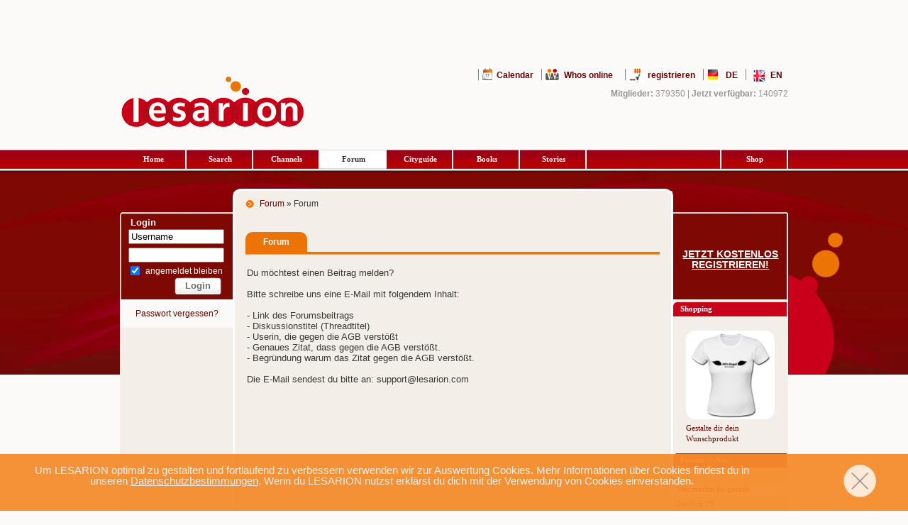

--- FILE ---
content_type: text/javascript;charset=utf-8
request_url: https://de.lesarion.com/js/global.js.php?id=4
body_size: 14158
content:
function preloader(){ 
//    if($("auth_pass")){
  	if ($('auth_pass').value.toLowerCase() == ""){ 
	 $('auth_pass').value = "y54ch9c4";
	}
 //   }
}


actionglobal = '';
blockclose = 0;


function clearFields(){
    if($("an_login")){
        Event.observe($("an_login"), 'focus', function(){
            if($(this).value.toLowerCase() == "username"){
                $(this).value = "";
            }
        });
        
        Event.observe($("an_login"), 'blur', function(){
            if($(this).value.toLowerCase() == ""){
                $(this).value = "Username";
            }
        });
    }
   
    
    if($("an_email1")){
        Event.observe($("an_email1"), 'focus', function(){
            if($(this).value.toLowerCase() == "e-mail"){
                $(this).value = "";
            }
        });
        
        Event.observe($("an_email1"), 'blur', function(){
            if($(this).value.toLowerCase() == ""){
                $(this).value = "E-Mail";
            }
        });
    }
    if($("auth_login")){
        Event.observe($("auth_login"), 'focus', function(){
            if($(this).value.toLowerCase() == "username"){
                $(this).value = "";
            }
        });
        
        Event.observe($("auth_login"), 'blur', function(){
            if($(this).value.toLowerCase() == ""){
                $(this).value = "Username";
            }
        });
    }
    if($("auth_pass")){
        Event.observe($("auth_pass"), 'focus', function(){
            if($(this).value.toLowerCase() =="y54ch9c4"){
                $(this).value = "";
            }
        });
        Event.observe($("auth_pass"), 'blur', function(){
            if($(this).value == ""){
                $(this).value = "y54ch9c4";
            }
        });
    }

}

Event.observe(window, 'load', function(){
	// preloader();
	 clearFields();

}); 


var BrowserDetect = {
	init: function () {
		this.browser = this.searchString(this.dataBrowser) || "An unknown browser";
		this.version = this.searchVersion(navigator.userAgent)
			|| this.searchVersion(navigator.appVersion)
			|| "an unknown version";
		this.OS = this.searchString(this.dataOS) || "an unknown OS";
	},
	searchString: function (data) {
		for (var i=0;i<data.length;i++)	{
			var dataString = data[i].string;
			var dataProp = data[i].prop;
			this.versionSearchString = data[i].versionSearch || data[i].identity;
			if (dataString) {
				if (dataString.indexOf(data[i].subString) != -1)
					return data[i].identity;
			}
			else if (dataProp)
				return data[i].identity;
		}
	},
	searchVersion: function (dataString) {
		var index = dataString.indexOf(this.versionSearchString);
		if (index == -1) return;
		return parseFloat(dataString.substring(index+this.versionSearchString.length+1));
	},
	dataBrowser: [
		{
			string: navigator.userAgent,
			subString: "Chrome",
			identity: "Chrome"
		},
		{ 	string: navigator.userAgent,
			subString: "OmniWeb",
			versionSearch: "OmniWeb/",
			identity: "OmniWeb"
		},
		{
			string: navigator.vendor,
			subString: "Apple",
			identity: "Safari",
			versionSearch: "Version"
		},
		{
			prop: window.opera,
			identity: "Opera"
		},
		{
			string: navigator.vendor,
			subString: "iCab",
			identity: "iCab"
		},
		{
			string: navigator.vendor,
			subString: "KDE",
			identity: "Konqueror"
		},
		{
			string: navigator.userAgent,
			subString: "Firefox",
			identity: "Firefox"
		},
		{
			string: navigator.vendor,
			subString: "Camino",
			identity: "Camino"
		},
		{		// for newer Netscapes (6+)
			string: navigator.userAgent,
			subString: "Netscape",
			identity: "Netscape"
		},
		{
			string: navigator.userAgent,
			subString: "MSIE",
			identity: "Explorer",
			versionSearch: "MSIE"
		},
		{
			string: navigator.userAgent,
			subString: "Gecko",
			identity: "Mozilla",
			versionSearch: "rv"
		},
		{ 		// for older Netscapes (4-)
			string: navigator.userAgent,
			subString: "Mozilla",
			identity: "Netscape",
			versionSearch: "Mozilla"
		}
	],
	dataOS : [
		{
			string: navigator.platform,
			subString: "Win",
			identity: "Windows"
		},
		{
			string: navigator.platform,
			subString: "Mac",
			identity: "Mac"
		},
		{
			   string: navigator.userAgent,
			   subString: "iPhone",
			   identity: "iPhone/iPod"
	    },
		{
			string: navigator.platform,
			subString: "Linux",
			identity: "Linux"
		}
	]

};

function preloader(){
  pic1= new Image(); 
  pic1.src="/img5/menu-hover.png";
}

Event.observe(window, 'load', function(){
  preloader();
});


window.onload=function(){
    //preloader();
    
    BrowserDetect.init();
    
    bVersion = BrowserDetect.version;
    bBrowser = BrowserDetect.browser.toLowerCase();
    
    //alert(bVersion);
    //alert(bBrowser);
    
    if($("cfix")){
        if(bBrowser == "safari"){
            $("cfix").setStyle({
              paddingTop:'5px',
              paddingBottom:'4px'
            });
        }
    }
    
    if($("ctop")){
        if(bBrowser == "safari"){
            $("ctop").setStyle({
              marginTop: '-6px',
              marginBottom: '-5px',
              fontSize: '13px'
            });
        }
        if(bBrowser == "chrome"){
            $("ctop").setStyle({
              
              marginBottom: '-2px',
              fontSize: '13px'
            });
        }
    }
        
//    if($("jheight"))
//        updateHeight();
};


	function openMessagePage(url,target){
		 fenster = window.open(url, target, "width=670,height=470,scrollbars=no,resizable=no");
		 fenster.focus();
		 stopPropagation();

	}
	
	
	function jsitOpenWin0(PHPSESSID) {
	F=window.open('/account/email_new_ver3.php?PHPSESSID=' + PHPSESSID,'popi_start','top=100,left=100,status=no,toolbar=no,scrollbars=auto,width=222,height=120');
	F.focus();
	}
	function stoprotatingarrows() {
		var rotatingarrows = document.getElementById('rotatingarrows');
		rotatingarrows.src  = '/img5/reload-dark.gif';
	}
	
	function disableSubmit(elemId) {
		var el = document.getElementById(elemId);
		if (el) el.disabled = true;
		return true;
	}
	
	function enableSubmit(elemId) {
		var el = document.getElementById(elemId);
		if (el) el.disabled = false;
		return true;
	}
	

	
	function all_statushandler_new(PHPSESSID,target,json) {
	
	
	        var url 	= '/account/all_statushandling_new.php';
	        var pars 	= 'PHPSESSID=' + PHPSESSID + '&json=' + json;
	        	   	
	        var myAjax = new Ajax.Updater(
		{success: target}, 
		url, 
		{
			method: 'get', 
			parameters: pars, 
			onFailure: function(Error) {
				// alert(showError);
			}
		});
	
	}
	
	function sendmessage(){
	
	disableSubmit('button_submit');	
	
	var ajaxform = $('post').request({
		   // onLoading: function() {
		   //alert('loading');
		   //},
	            onSuccess: function(Req) {
	            
	            	var json 			= Req.responseText;
	            	var obj 			= jQuery.parseJSON(json);
	            	var error			= obj.error;
	            	var PHPSESSID			= obj.PHPSESSID;

	                if (error==2) {
	        		
    	        		// all_statushandler(PHPSESSID,'statushandling',error,site,statushandler);	
    	        		disableSubmit('button_submit');	
    	        		document.getElementById('button_submit').value="abgeschickt!"; 
    	        		jQuery('#mail_new').fadeOut();
    	        		// $('mail_antwort').fade();
    	        		document.getElementById('mail_antwort').innerHTML="<a class=\"forum-button4a\" href=\"javascript:self.location.reload ()\" title=\"\">antworten</a> ";
    	        		gotoanker('#messagestart');
    				    window.setTimeout("gotoanker('#messagestart')" ,500);
    	        	}
    	        	
    	        	if (error==1) { 	
        	        	enableSubmit('button_submit');	
        				all_statushandler_new(PHPSESSID,'statushandling',json);	
        				gotoanker('#statushandler');
        				window.setTimeout("gotoanker('#statushandler')" ,500);
    	        	}
	        	
	            },
	            onFailure: function(Req){
                    enableSubmit('button_submit');	
				}
	            
	          });
	}


	
	function check_comcenter(PHPSESSID,firstlogin,action,usertrigger,caller) {

		// var test_buddy=document.getElementById('spnbuddy').innerHTML;
		// var test_message=document.getElementById('spnemail').innerHTML;
		if ($('comcenter') == null) { 
			getLoginInformations(PHPSESSID,0,action,usertrigger,caller);
		} else {
			if  ( ($('comcenter').empty()) || ($('spnemail').innerHTML=='[...]') || ($('spnbuddy').innerHTML=='[...]') ) {
			
				getLoginInformations(PHPSESSID,0,action,usertrigger,caller);
				// alert('comcenter leer');
			}
		} 
		// alert('return:' + test_buddy + test_message);
	}
	
	function getcomcenter(PHPSESSID,action,usertrigger,caller)
	{
	
		if ((typeof(action)=='undefined') || (action=='')) {
		var action = 'messages';
		}
		if ((typeof(usertrigger)=='undefined') || (usertrigger=='')) {
		var usertrigger = 0;
		}
		// alert(action + ' -comc- ' + usertrigger);
		
		var url 	= '/account/logincomcenter.php';
	        var pars 	= 'PHPSESSID=' + PHPSESSID + '&action=' + action + '&usertrigger=' + usertrigger;
		
		
		var myAjax = new Ajax.Updater(
					{success: 'comcenter'}, 
					url, 
					{
						method: 'get', 
						parameters: pars,
						evalScripts: true,
						onLoading: function() {
						
							var rotatingarrows = document.getElementById('rotatingarrows');
							rotatingarrows.src  = '/img5/reload-dark.gif';
						},
						onSuccess: function() {
						
							
						  	if (action=='buddys') {
							  	actionglobal = 'buddys';
								$('hypcomcenter-mem').addClassName("selected");
								$('hypcomcenter-mes').removeClassName(".*"); 
							}
							if (action=='messages') {
								actionglobal = 'messages';
								$('hypcomcenter-mes').addClassName("selected");
								$('hypcomcenter-mem').removeClassName(".*"); 
							}
							window.setTimeout("stoprotatingarrows()",1000);
							
					
						// alert('usertrigger: ' + usertrigger);
						},
				
						onFailure: function(Error) {
							// alert(showError);
							}
					});
		
	}

	
	function getLoginInformations(PHPSESSID,firstlogin,action,usertrigger,caller,requestPush)
	{
	    var pathname = window.location.pathname;
	    

	    
		if ((typeof(defaultTitle)=='undefined') || (defaultTitle=='')) {
			defaultTitle = document.title;
		}
		
		if ((typeof(action)=='undefined') || (action=='')) {
		    var action='messages';
		}
		if ((typeof(usertrigger)=='undefined') || (usertrigger=='')) {
		    var usertrigger=0;
		}
		if (pathname=='/account/besucher.php') {
		    var usertrigger=1;
		}
		if ((typeof(firstlogin)=='undefined') || (firstlogin=='')) {
		    var firstlogin=0;
		}
		if ((typeof(caller)=='undefined') || (caller=='')) {
		    var caller=0;
		}
		if ((typeof(requestPush)=='undefined') || (requestPush=='')) {
		    var requestPush=0;
		}
		
		if (requestPush==1) {
	        pushNotification_load();
	    }

        
		var PHPSESSID 	= PHPSESSID;
		var url 	= '/account/logininformations.php';
	        var pars 	= 'PHPSESSID=' + PHPSESSID + '&firstlogin=' + firstlogin + '&usertrigger=' + usertrigger;
		var myAjax = new Ajax.Request(
			url, 
			{
				method: 'post', 
				parameters: pars, 
				onSuccess: function(Req)
	                      {

	                      	  
	                      	  var LoginInformations 		= Req.responseText.split(',');
	                      	  var anzahl				    = LoginInformations.length;
	                      	  var freigabe				    = LoginInformations[0];
	                      	  var newbuddycount			    = LoginInformations[1];
	                      	  var newmessagecount 			= LoginInformations[2];
	                      	  var newstreamcount 			= LoginInformations[3];
            				  var premiumpopup			    = LoginInformations[4];
            				  var premiumton			    = LoginInformations[5];
            				  var newsupportcount 			= LoginInformations[6];
            				  var viewcountnew              = LoginInformations[7];
            				  var viewcount      			= LoginInformations[8];
            				  var premiumstatus      		= LoginInformations[9];
            				  var updatecomcenter			= LoginInformations[10];
            				  var messagecountset			= Object.isElement($('spnemail'));
            				  var buddycountset			    = Object.isElement($('spnbuddy'));
            				  var logintonset			    = Object.isElement($('loginton'));
            				  var streanset				    = Object.isElement($('streamcount'));
            				  var viewcountset				= Object.isElement($('user_view'));
            				  

		                  if ( (anzahl>1) && (freigabe==1) ) {		

		                  	  if (updatecomcenter==1) {
		                      	  usertrigger = 1;
		                      	  }
		                      	  getcomcenter(PHPSESSID,action,usertrigger);
		                      	  
		                          if (messagecountset==true) {
			                  	$('spnemail').innerHTML 	= '[' + newmessagecount + ']';
			                  }
			                  
			                  if (buddycountset==true) {
			                  	$('spnbuddy').innerHTML 	= '[' + newbuddycount + ']';
			                  }
			                  
			                  if (streanset==true) {
			                  	$('streamcount').innerHTML 	= '[' + newstreamcount 	+ '] stream';
			                  }

			                  if (premiumpopup==1) {
		                      	  	jsitOpenWin0(PHPSESSID);
		                      	  }
		                      	  
		                      	  if ((logintonset==true) && (premiumton==1)) {
		                      	  	$('loginton').innerHTML  = '<embed src="/account/button69.swf" quality=high type=application/x-shockwave-flash width=1 height=1>';
		                      	  }
		                      	  
	
	                      	  }
	                      	  
	                      	  if (premiumstatus==1) {
		                          if (viewcountset==true) {
		                            $('user_view_count').innerHTML 	= '[' + viewcount 	+ ']';
		                          }
		                          if (viewcountnew==1) {
		                            $('user_view').toggleClassName('orangemedium-a',true);
		                            $('user_view').toggleClassName('whitemedium-a',false);
		                          }
		                          if (viewcountnew==0) {
		                            $('user_view').toggleClassName('whitemedium-a',true);
		                            $('user_view').toggleClassName('orangemedium-a',false);
		                          }
	
	                      	  }
	                      	  
	                      	  if ((freigabe==-1) || (freigabe==-2)) {
	                      	  parent.location.href='/index.php?logout=logout&logouttyp=logout-ajax&freigabe=' + freigabe + '&PHPSESSID=' + PHPSESSID;
	                      	  }

				       // Dom-check nach 1 Sekunde aufrufen wenn dieser nicht bereits einen loop (caller) hinter sich hat

					
				  
					
					if (caller!=1) {
					window.setTimeout("check_comcenter('" + PHPSESSID + "' , 0 , '"+ action +"' , '"+ usertrigger +"',1 )" ,500);
					// vorher auf 1000 für 1 Sekunde
					}

	                      	  
	                      }
	                      ,onFailure:  function(Error) {
	                      	 if (caller!=1) {
	                         getLoginInformations(PHPSESSID,0,action,usertrigger,1);
	                         }

	                      }
			});
		

		
	}



	function getMessagePics(PHPSESSID) {
	var url 	= '/contacts/mail_new_pics.php';
	var pars 	= 'PHPSESSID=' + PHPSESSID;

	var myAjax = new Ajax.Updater(
					{success: 'pics'}, 
					url, 
					{
						method: 'get', 
						parameters: pars, 
						onLoading: function() {
						},
						onSuccess: function() {
						gotoanker('#picsend');
						window.setTimeout("gotoanker('#picsend')" ,500);
						},
				
						onFailure: function(Error) {
							// alert(showError);
							}
					});
		
	}

	function gotoanker(anker) {
	location.hash=anker;
	}


	function openPicture(url, target, width, height) {
	    window.open(url, target, "toolbar=no,location=no,directories=no,status=no,menubar=no,scrollbars=no,resizable=yes,copyhistory=no,width=" + width + ",height=" + height);
	    return false;
	}
	
	function openPopupWindow(url, name, width, height) {
	/*
	 * width = 450; height = 600;
	 */
	attributes = "scrollbars=yes,toolbar=no,directories=no,resizable=yes,location=no,top=0,left=0,width=" + width + ",height=" + height;

	// retain a pointer to the window as a global, and close it before opening
	// it again
	if (navigator.userAgent.indexOf("Chrome/") > 0) {
		if (window.detwin) {
			window.detwin.close();
			window.detwin = null;
		}
	}
	window.detwin = window.open(url, name, attributes);
	window.detwin.focus();

	return window.detwin;
}

	function checkEnter(e,PHPSESSID){
		 var characterCode
		 if(e && e.which){
			 characterCode = e.which




		 } else {
			 e = event
			 characterCode = e.keyCode
		 }	 
		 if(characterCode == 13){
		 	 getLoginContent_login(PHPSESSID);
		 	 return false
		 }
	         return true
	
	}
	
	function selectAll(info,overform,overid) {
		with (document.forms[overform]) {
			for (i = 0; i < length; i++) {
				if (elements[i].id == overid)
				if (elements[i].id == overid)   elements[i].checked = info;
			}
		}
	}
	
	function putAnimation(elemId) {
			var b = [".  ",  ".. ", "..." ];
			var i = 0;
			var button_text = jQuery("#" + elemId).val();
			
			var a = setInterval(function () {
				jQuery("#" + elemId).val(button_text + " " + b[i++]);
				
				if (i>=3) {
					i = 0;
				}

			}, 500);
	}




function openPopupWindow(url, name, width, height) {
	/*
	 * width = 450; height = 600;
	 */
	attributes = "scrollbars=yes,toolbar=no,directories=no,resizable=yes,location=no,top=0,left=0,width="
			+ width + ",height=" + height;

	// retain a pointer to the window as a global, and close it before opening
	// it again
	if (navigator.userAgent.indexOf("Chrome/") > 0) {
		if (window.detwin) {
			window.detwin.close();
			window.detwin = null;
		}
	}
	window.detwin = window.open(url, name, attributes);
	window.detwin.focus();

	return window.detwin;
}

function putAnimation() {
	var b = [ ".", "..", "..." ];
	var i = 0;
	var button_text = jQuery("#updateevent_submit").val();

	var a = setInterval(function() {
		jQuery("#updateevent_submit").val(button_text + " " + b[i++]);

		if (i >= 3) {
			i = 0;
		}

	}, 300);
}

function calendarHighlightDays(date) {
	for ( var i = 0; i < dates.length; i++) {
		if (dates[i].getTime() == date.getTime()) {
			return [ true, 'calendar_highlight_day' ];
		}
	}
	return [ true, '' ];

}

// Folgender Javascript Bereich steht under der GPL v2
// http://www.gnu.org/licenses/
// bbCode control by
// subBlue design
// www.subBlue.com


// Startup variables
var imageTag = false;
var theSelection = false;

// Check for Browser & Platform for PC & IE specific bits
// More details from: http://www.mozilla.org/docs/web-developer/sniffer/browser_type.html
var clientPC = navigator.userAgent.toLowerCase(); // Get client info
var clientVer = parseInt(navigator.appVersion); // Get browser version

var is_ie = ((clientPC.indexOf("msie") != -1) && (clientPC.indexOf("opera") == -1));
var is_nav = ((clientPC.indexOf('mozilla')!=-1) && (clientPC.indexOf('spoofer')==-1)
                && (clientPC.indexOf('compatible') == -1) && (clientPC.indexOf('opera')==-1)
                && (clientPC.indexOf('webtv')==-1) && (clientPC.indexOf('hotjava')==-1));
var is_moz = 0;

var is_win = ((clientPC.indexOf("win")!=-1) || (clientPC.indexOf("16bit") != -1));
var is_mac = (clientPC.indexOf("mac")!=-1);

// Helpline messages
b_help = "Text in fett: [b]Text[/b] (alt+b)";
i_help = "Text in kursiv: [i]Text[/i] (alt+i)";
u_help = "Unterstrichener Text: [u]Text[/u] (alt+u)";
q_help = "Zitat: [quote]Text[/quote] (alt+q)";
c_help = "Code anzeigen: [code]Code[/code] (alt+c)";
l_help = "Liste: [list]Text[/list] (alt+l)";
o_help = "Geordnete Liste: [list=]Text[/list] (alt+o)";
p_help = "Bild einfügen: [img]http://URL_des_Bildes[/img] (alt+p)";
w_help = "URL einfügen: [url]http://URL[/url] oder [url=http://url]URL Text[/url] (alt+w)";
a_help = "Alle offenen Codes schließen";
s_help = "Schriftfarbe: [color=red]Text[/color] Tipp: Du kannst ebenfalls color=#FF0000 benutzen";
f_help = "Schriftgröße: [size=x-small]Kleiner Text[/size]";

// Define the bbCode tags
bbcode = new Array();
bbtags = new Array('[b]','[/b]','[i]','[/i]','[u]','[/u]','[quote]','[/quote]','[code]','[/code]','[list]','[/list]','[list=]','[/list]','[img]','[/img]','[url]','[/url]');
imageTag = false;

// Start add - BBCodes & smilies enhancement MOD
var baseHeight;
function initInsertions() {
   if (is_ie && typeof(baseHeight) != 'number') baseHeight = document.selection.createRange().duplicate().boundingHeight;
}
// End add - BBCodes & smilies enhancement MOD 

// Shows the help messages in the helpline window
function helpline(help) {
	document.post.helpbox.value = eval(help + "_help");
}


// Replacement for arrayname.length property
function getarraysize(thearray) {
	for (i = 0; i < thearray.length; i++) {
		if ((thearray[i] == "undefined") || (thearray[i] == "") || (thearray[i] == null))
			return i;
		}
	return thearray.length;
}


// Replacement for arrayname.push(value) not implemented in IE until version 5.5
// Appends element to the array
function arraypush(thearray,value) {
	thearray[ getarraysize(thearray) ] = value;
}

// Replacement for arrayname.pop() not implemented in IE until version 5.5
// Removes and returns the last element of an array

function arraypop(thearray) {
	thearraysize = getarraysize(thearray);
	retval = thearray[thearraysize - 1];
	delete thearray[thearraysize - 1];
	return retval;

}


function checkForm() {

	formErrors = false;

	if (document.post.text.value.length < 2) {
		formErrors = "Du musst zu deinem Beitrag einen Text eingeben.";
	}

	if (formErrors) {
		alert(formErrors);
		return false;
	} else {
		bbstyle(-1);
		//formObj.preview.disabled = true;
		//formObj.submit.disabled = true;
		return true;
	}
}

function emoticon(text) {
	var txtarea = document.post.text;
	text = ' ' + text + ' ';
	if (txtarea.createTextRange && txtarea.caretPos) {
		// Start add - BBCodes & smilies enhancement MOD
	      if (baseHeight != txtarea.caretPos.boundingHeight) {
	         txtarea.focus();
	         storeCaret(txtarea);
	      }
		// End add - BBCodes & smilies enhancement MOD
		      var caretPos = txtarea.caretPos;
		      caretPos.text = caretPos.text.charAt(caretPos.text.length - 1) == ' ' ? text + ' ' : text;
		      txtarea.focus();
		// Start add - BBCodes & smilies enhancement MOD
		   } else
		   if ((txtarea.selectionEnd | txtarea.selectionEnd == 0) && (txtarea.selectionStart | txtarea.selectionStart == 0))
		   {
		      mozInsert(txtarea, text, "");
		      return;
		// End add - BBCodes & smilies enhancement MOD

	} else {
		txtarea.value  += text;
		txtarea.focus();
	}
}

function bbfontstyle(bbopen, bbclose) {
	var txtarea = document.post.text;

	if ((clientVer >= 4) && is_ie && is_win) {
		theSelection = document.selection.createRange().text;
		if (!theSelection) {
			// Start add - BBCodes & smilies enhancement MOD
	         if (txtarea.createTextRange && txtarea.caretPos) {
	            if (baseHeight != txtarea.caretPos.boundingHeight) {
	               txtarea.focus();
	               storeCaret(txtarea);
	            }
	            var caretPos = txtarea.caretPos;
	            var text = bbopen + bbclose;
	            caretPos.text = caretPos.text.charAt(caretPos.text.length - 1) == ' ' ? caretPos.text + text + ' ' : caretPos.text + text;
	         } else
			// End add - BBCodes & smilies enhancement MOD 
			txtarea.value += bbopen + bbclose;
			txtarea.focus();
			return;
		}
		document.selection.createRange().text = bbopen + theSelection + bbclose;
		txtarea.focus();
		return;
	}
	// Start replacement - BBCodes & smilies enhancement MOD
   else if ((txtarea.selectionEnd | txtarea.selectionEnd == 0) && (txtarea.selectionStart | txtarea.selectionStart == 0))
   {
      mozInsert(txtarea, bbopen, bbclose);
		// End replacement - BBCodes & smilies enhancement MOD 
		return;
	}
	else
	{
		txtarea.value += bbopen + bbclose;
		txtarea.focus();
	}
	storeCaret(txtarea);
}


function lesstyle(bbnumber) {
	var txtarea = document.post.text;

	txtarea.focus();
	donotinsert = false;
	theSelection = false;
	bblast = 0;

	if (bbnumber == -1) { // Close all open tags & default button names
		while (bbcode[0]) {
			butnumber = arraypop(bbcode) - 1;
			// Start add - BBCodes & smilies enhancement MOD
	         if (txtarea.createTextRange && txtarea.caretPos) {
	            if (baseHeight != txtarea.caretPos.boundingHeight) {
	               txtarea.focus();
	               storeCaret(txtarea);
	            }
	            var caretPos = txtarea.caretPos;
	            var text = bbtags[butnumber + 1];
	            caretPos.text = caretPos.text.charAt(caretPos.text.length - 1) == ' ' ? caretPos.text + text + ' ' : caretPos.text + text;
	         } else
	         if ((txtarea.selectionEnd | txtarea.selectionEnd == 0) && (txtarea.selectionStart | txtarea.selectionStart == 0))
	         {
	            mozInsert(txtarea, bbtags[butnumber + 1], "");


	         } else
			// End add - BBCodes & smilies enhancement MOD 
			txtarea.value += bbtags[butnumber + 1];
			buttext = eval('document.post.addlescode' + butnumber + '.value');
			eval('document.post.addlescode' + butnumber + '.value ="' + buttext.substr(0,(buttext.length - 1)) + '"');
		}
		imageTag = false; // All tags are closed including image tags :D
		txtarea.focus();
		return;
	}

	if ((clientVer >= 4) && is_ie && is_win)
	{
		theSelection = document.selection.createRange().text; // Get text selection
		if (theSelection) {
			// Add tags around selection
			document.selection.createRange().text = bbtags[bbnumber] + theSelection + bbtags[bbnumber+1];
			txtarea.focus();
			theSelection = '';
			return;
		}
	}
	else if (txtarea.selectionEnd && (txtarea.selectionEnd - txtarea.selectionStart > 0))
	{
		mozInsert(txtarea, bbtags[bbnumber], bbtags[bbnumber+1]); 
		return;
	}

	// Find last occurance of an open tag the same as the one just clicked
	for (i = 0; i < bbcode.length; i++) {
		if (bbcode[i] == bbnumber+1) {
			bblast = i;
			donotinsert = true;
		}
	}

	if (donotinsert) {		// Close all open tags up to the one just clicked & default button names
		while (bbcode[bblast]) {
				butnumber = arraypop(bbcode) - 1;
				// Start add - BBCodes & smilies enhancement MOD
	            if (txtarea.createTextRange && txtarea.caretPos) {

	               if (baseHeight != txtarea.caretPos.boundingHeight) {
	                  txtarea.focus();
	                  storeCaret(txtarea);
	               }
	               var caretPos = txtarea.caretPos;
	               var text = bbtags[butnumber + 1];
	               caretPos.text = caretPos.text.charAt(caretPos.text.length - 1) == ' ' ? caretPos.text + text + ' ' : caretPos.text + text;
	            } else
	            if ((txtarea.selectionEnd | txtarea.selectionEnd == 0) && (txtarea.selectionStart | txtarea.selectionStart == 0))
	            {
	               mozInsert(txtarea, bbtags[butnumber + 1], "");
	            } else
				// End add - BBCodes & smilies enhancement MOD 
				txtarea.value += bbtags[butnumber + 1];
				buttext = eval('document.post.addlescode' + butnumber + '.value');
				eval('document.post.addlescode' + butnumber + '.value ="' + buttext.substr(0,(buttext.length - 1)) + '"');
				imageTag = false;
			}
			txtarea.focus();
			return;
	} else { // Open tags

		if (imageTag && (bbnumber != 14)) {		// Close image tag before adding another
			// Start add - BBCodes & smilies enhancement MOD
	         if (txtarea.createTextRange && txtarea.caretPos) {
	            if (baseHeight != txtarea.caretPos.boundingHeight) {
	               txtarea.focus();
	               storeCaret(txtarea);
	            }
	            var caretPos = txtarea.caretPos;
	            var text = bbtags[15];
	            caretPos.text = caretPos.text.charAt(caretPos.text.length - 1) == ' ' ? caretPos.text + text + ' ' : caretPos.text + text;
	         } else
	         if ((txtarea.selectionEnd | txtarea.selectionEnd == 0) && (txtarea.selectionStart | txtarea.selectionStart == 0))
	         {
	            mozInsert(txtarea, bbtags[15], "");
	         } else
			// End add - BBCodes & smilies enhancement MOD 
			txtarea.value += bbtags[15];
			lastValue = arraypop(bbcode) - 1;	// Remove the close image tag from the list
			document.post.addlescode14.value = "Img";	// Return button back to normal state
			imageTag = false;
		}

		// Open tag
		// Start add - BBCodes & smilies enhancement MOD
	      if (bbnumber == 16) {
	         var url = prompt("", "http://");
	
	         if (url == null) {
	            return;
	         } else if (!url) {
	            alert("" + "\n" + "\n" + "");
	            return;
	         } else {
	            var title = prompt("", "");
	
	            if (title == null) {
	               return;
	            } else if (!title) {
	               var text = "[url]" + url + "[/url]";
	            } else {
	               var text = "[url=" + url + "]" + title + "[/url]";
	            }
	         }
	
	         if (txtarea.createTextRange && txtarea.caretPos) {
	            if (baseHeight != txtarea.caretPos.boundingHeight) {
	               txtarea.focus();
	               storeCaret(txtarea);
	            }
	            var caretPos = txtarea.caretPos;
	            caretPos.text = caretPos.text.charAt(caretPos.text.length - 1) == ' ' ? caretPos.text + text + ' ' : caretPos.text + text;
	         } else
	         if ((txtarea.selectionEnd | txtarea.selectionEnd == 0) && (txtarea.selectionStart | txtarea.selectionStart == 0))
	         {
	            mozInsert(txtarea, text, "");
	         } else txtarea.value += text;
	      } else {
	         var text = bbtags[bbnumber];
	         if (txtarea.createTextRange && txtarea.caretPos) {

	            if (baseHeight != txtarea.caretPos.boundingHeight) {
	               txtarea.focus();
	               storeCaret(txtarea);
	            }
	            var caretPos = txtarea.caretPos;
	            caretPos.text = caretPos.text.charAt(caretPos.text.length - 1) == ' ' ? caretPos.text + text + ' ' : caretPos.text + text;
	         } else
	         if ((txtarea.selectionEnd | txtarea.selectionEnd == 0) && (txtarea.selectionStart | txtarea.selectionStart == 0))
	         {
	            mozInsert(txtarea, bbtags[bbnumber], "");
	         } else
		// End add - BBCodes & smilies enhancement MOD 

		txtarea.value += bbtags[bbnumber];
		if ((bbnumber == 14) && (imageTag == false)) imageTag = 1; // Check to stop additional tags after an unclosed image tag
		arraypush(bbcode,bbnumber+1);
		eval('document.post.addlescode'+bbnumber+'.value += "*"');
		// Start add - BBCodes & smilies enhancement MOD
      	}
		// End add - BBCodes & smilies enhancement MOD
		
		txtarea.focus();
		return;
	}
	storeCaret(txtarea);
}

// From http://www.massless.org/mozedit/
function mozWrap(txtarea, open, close)
{
	var selLength = txtarea.textLength;
	var selStart = txtarea.selectionStart;
	var selEnd = txtarea.selectionEnd;
	if (selEnd == 1 || selEnd == 2)
		selEnd = selLength;

	var s1 = (txtarea.value).substring(0,selStart);
	var s2 = (txtarea.value).substring(selStart, selEnd)
	var s3 = (txtarea.value).substring(selEnd, selLength);
	txtarea.value = s1 + open + s2 + close + s3;
	return;
}

// Insert at Claret position. Code from
// http://www.faqts.com/knowledge_base/view.phtml/aid/1052/fid/130
function storeCaret(textEl) {
	if (textEl.createTextRange) textEl.caretPos = document.selection.createRange().duplicate();
}
// Start add - BBCodes & smilies enhancement MOD
function mozInsert(txtarea, openTag, closeTag)
{
        var scrollTop = ( typeof(txtarea.scrollTop) == 'number' ? txtarea.scrollTop : -1 );

        if (txtarea.selectionEnd > txtarea.value.length) { txtarea.selectionEnd = txtarea.value.length; }

        var startPos = txtarea.selectionStart;
        var endPos = txtarea.selectionEnd+openTag.length;

        txtarea.value=txtarea.value.slice(0,startPos)+openTag+txtarea.value.slice(startPos);
        txtarea.value=txtarea.value.slice(0,endPos)+closeTag+txtarea.value.slice(endPos);

        txtarea.selectionStart = startPos+openTag.length;
        txtarea.selectionEnd = endPos;
        txtarea.focus();

        if( scrollTop >= 0 ) { txtarea.scrollTop = scrollTop; }
}

function CheckLen(Target)
{
var maxlength = "100";  //die maximale Zeichenlänge

StrLen=Target.value.length;

if (StrLen==1&&Target.value.substring(0,1)==" ")
{
Target.value=""; 
StrLen=0;
}
if (StrLen>maxlength )
{
Target.value=Target.value.substring(0,maxlength);
CharsLeft=0;
}else
{
CharsLeft=maxlength-StrLen;
}
document.zaehlformular.Anzahl.value=CharsLeft;
}

function MM_jumpMenu(targ,selObj,restore){
 eval(targ+".location='"+selObj.options[selObj.selectedIndex].value+"'");
 if (restore) selObj.selectedIndex=0;
}


jQuery(document).ready(function(){
	function call_banner(target,banner) {
	
	        var url 	= '/images/banner.php';
	        var pars 	= 'banner=' + banner;
		 
	        var myAjax = new Ajax.Updater(
		{success: 'optionalbanner'}, 
		url, 
		{
			method: 'get', 
			parameters: pars, 
			// evalScripts: true,
			onFailure: function(Error) {
				// alert(showError);
			}
		});
	};
	
	jQuery(".login-box .loginbutton").click(function() { 
	    // safari handling in main2_ver3.php
	    // variables also handled in design1 and logout
        window.sessionStorage.setItem('requestPushLogin', 1);
        window.sessionStorage.setItem('sentToServer', 0);
        
    }); 
	
	//call_banner('optionalbanner',1);

	
});



function call_premiuminfo() {
	var url = '/account/premiumlimit_new.php';
	var button_name = $('premium_info_button').innerHTML;
	var myAjax = new Ajax.Updater(
		{success: premium_info}, 
		url, 
		{
			method: 'get', 
			onFailure: function(Error) {
			// alert(showError);
		}	
	});
	
	jQuery( "#premium_info" ).dialog({
			resizable: false,
			height:580,
			width:750,
			buttons:
			[ { 
				text: button_name,
				click: function() { jQuery( this ).dialog( "close" ); } 
			} ]
	});
}

jQuery(document).ready(function(){
    jQuery('#stats_online').hover(
               
       function() {
           var p = jQuery(this).position();
           jQuery('#stats_web').html(jQuery('#online_web').html());
           jQuery('#stats_mobile').html(jQuery('#online_mobile').html());
             jQuery('#dialog_online').dialog({
                     width: 180,
                     height: 120,
                     position: { my: "center-20 center-80", at: "center center", of: "#stats_online" }
                 });
       },
       function() {
           jQuery('#dialog_online').dialog('close');
       }
    );
});


function refresh_session(PHPSESSID,caller)
	{	
		
	 	PHPSESSIDforButtons 	= PHPSESSID;
		var PHPSESSID 		= PHPSESSID;
		var url 		= '/account/refresh_session.php';
	        var pars 	 	= 'PHPSESSID=' + PHPSESSID;
		var myAjax = new Ajax.Request(
			url, 
			{
				method: 'post', 
				parameters: pars, 
				onSuccess: function(Req) {
	                      }
	                      ,onFailure:  function(Error) {
	                      	 if (caller!=1) {
	                         get_refresh_session(PHPSESSID,1);
	                         }

	                      }
			});

	}
	
	
function getFullAddress(street,streetnumber,postcode,city,land,country) {
	var streetnumber 	= streetnumber
	var street 			= street;
	var city 			= city;
	var postcode 		= postcode;
	var land 			= land;
	var country 		= country;
	var fulladdress		= streetnumber + ',' + street + ',' + postcode + ',' + city + ',' + land + ',' + country;

	jQuery("#fulladdress").val(fulladdress);
	if (fulladdress.replace(/,/g,'').replace(/ /g,'').replace(/undefined/g,'') != "") {
		jQuery("#googlemap").gMap({  markers: [{address: fulladdress}],
					            zoom: 15 
		});

	      // use parseaddress plugin on an element, send response to callback function
	    jQuery("#fulladdress").parseaddress(callback);
	}
}



(function($){

    /**
     * Copyright 2012, Digital Fusion
     * Licensed under the MIT license.
     * http://teamdf.com/jquery-plugins/license/
     *
     * @author Sam Sehnert
     * @desc A small plugin that checks whether elements are within
     *       the user visible viewport of a web browser.
     *       only accounts for vertical position, not horizontal.
     */
    var $w = $(window);
    $.fn.visible = function(partial,hidden,direction){

        if (this.length < 1)
            return;

        var $t        = this.length > 1 ? this.eq(0) : this,
            t         = $t.get(0),
            vpWidth   = $w.width(),
            vpHeight  = $w.height(),
            direction = (direction) ? direction : 'both',
            clientSize = hidden === true ? t.offsetWidth * t.offsetHeight : true;

        if (typeof t.getBoundingClientRect === 'function'){

            // Use this native browser method, if available.
            var rec = t.getBoundingClientRect(),
                tViz = rec.top    >= 0 && rec.top    <  vpHeight,
                bViz = rec.bottom >  0 && rec.bottom <= vpHeight,
                lViz = rec.left   >= 0 && rec.left   <  vpWidth,
                rViz = rec.right  >  0 && rec.right  <= vpWidth,
                vVisible   = partial ? tViz || bViz : tViz && bViz,
                hVisible   = partial ? lViz || rViz : lViz && rViz;

            if(direction === 'both')
                return clientSize && vVisible && hVisible;
            else if(direction === 'vertical')
                return clientSize && vVisible;
            else if(direction === 'horizontal')
                return clientSize && hVisible;
        } else {

            var viewTop         = $w.scrollTop(),
                viewBottom      = viewTop + vpHeight,
                viewLeft        = $w.scrollLeft(),
                viewRight       = viewLeft + vpWidth,
                offset          = $t.offset(),
                _top            = offset.top,
                _bottom         = _top + $t.height(),
                _left           = offset.left,
                _right          = _left + $t.width(),
                compareTop      = partial === true ? _bottom : _top,
                compareBottom   = partial === true ? _top : _bottom,
                compareLeft     = partial === true ? _right : _left,
                compareRight    = partial === true ? _left : _right;

            if(direction === 'both')
                return !!clientSize && ((compareBottom <= viewBottom) && (compareTop >= viewTop)) && ((compareRight <= viewRight) && (compareLeft >= viewLeft));
            else if(direction === 'vertical')
                return !!clientSize && ((compareBottom <= viewBottom) && (compareTop >= viewTop));
            else if(direction === 'horizontal')
                return !!clientSize && ((compareRight <= viewRight) && (compareLeft >= viewLeft));
        }
    };

})(jQuery);


(function ($) {
  $.fn.afterEvent = function () {
    var args = Array.apply(null, arguments);
    var last = args[args.length - 1];
    if (isNaN(last) || (last === 1 && args.pop())) return $.fn.on.apply(this, args);
    var delay = args.pop();
    var fn = args.pop();
    args.push(function () {
      var self = this;
      var params = arguments;
      if (!this.timer) this.timer = {};
      if (this.timer[delay]) clearTimeout(this.timer[delay]);
      this.timer[delay] = setTimeout(function () {
        fn.apply(self, params);
      }, delay);
    });
    return $.fn.on.apply(this, args);
  };
}(this.jQuery));


function cookiebanner()	{
    jQuery.get("/account/cookie-banner.php");
    jQuery("#cadre_alert_cookies").css("display", "none");
};


function cookieConsent_replace(action) {
    if (action==1) {
        jQuery("#cookieConsent_dialog").html(jQuery("#cookieConsent_container_more").html());
    }
    if (action==2) {
        jQuery("#cookieConsent_dialog").html(jQuery("#cookieConsent_container").html());
    }
    if (action==3) {
        jQuery("#cookieConsent_dialog").html(jQuery("#cookieConsent_container_deny").html());
    }
};

function cookieConsent(action) {

    var form_data = new FormData();                  
    form_data.append('action', action);
	    
    jQuery.ajax({
        url: '/account/cookie_consent.php', // point to server-side PHP script 
        dataType: 'text',  // what to expect back from the PHP script, if anything
        cache: false,
        contentType: false,
        processData: false,
        data: form_data,                         
        type: 'post',
        success: function(php_script_response){
    
            var obj 		= jQuery.parseJSON(php_script_response);
            var status	 	= obj.status;
            if (status==1) {
                jQuery("#cookieConsent_dialog").dialog( "close" );
            }

        }
    });
};

function countEmojis(str) {
  var EmojiPattern = /(?:\uD83D(?:\uDD73\uFE0F?|\uDC41(?:(?:\uFE0F(?:\u200D\uD83D\uDDE8\uFE0F?)?|\u200D\uD83D\uDDE8\uFE0F?))?|[\uDDE8\uDDEF]\uFE0F?|\uDC4B(?:\uD83C[\uDFFB-\uDFFF])?|\uDD90(?:(?:\uD83C[\uDFFB-\uDFFF]|\uFE0F))?|[\uDD96\uDC4C\uDC48\uDC49\uDC46\uDD95\uDC47\uDC4D\uDC4E\uDC4A\uDC4F\uDE4C\uDC50\uDE4F\uDC85\uDCAA\uDC42\uDC43\uDC76\uDC66\uDC67](?:\uD83C[\uDFFB-\uDFFF])?|\uDC71(?:(?:\uD83C(?:[\uDFFB-\uDFFF](?:\u200D(?:[\u2640\u2642]\uFE0F?))?)|\u200D(?:[\u2640\u2642]\uFE0F?)))?|\uDC68(?:(?:\uD83C(?:\uDFFB(?:\u200D(?:\uD83E(?:\uDD1D\u200D\uD83D\uDC68\uD83C[\uDFFC-\uDFFF]|[\uDDB0\uDDB1\uDDB3\uDDB2\uDDAF\uDDBC\uDDBD])|\u2695\uFE0F?|\uD83C[\uDF93\uDFEB\uDF3E\uDF73\uDFED\uDFA4\uDFA8]|\u2696\uFE0F?|\uD83D[\uDD27\uDCBC\uDD2C\uDCBB\uDE80\uDE92]|\u2708\uFE0F?))?|\uDFFC(?:\u200D(?:\uD83E(?:\uDD1D\u200D\uD83D\uDC68\uD83C[\uDFFB\uDFFD-\uDFFF]|[\uDDB0\uDDB1\uDDB3\uDDB2\uDDAF\uDDBC\uDDBD])|\u2695\uFE0F?|\uD83C[\uDF93\uDFEB\uDF3E\uDF73\uDFED\uDFA4\uDFA8]|\u2696\uFE0F?|\uD83D[\uDD27\uDCBC\uDD2C\uDCBB\uDE80\uDE92]|\u2708\uFE0F?))?|\uDFFD(?:\u200D(?:\uD83E(?:\uDD1D\u200D\uD83D\uDC68\uD83C[\uDFFB\uDFFC\uDFFE\uDFFF]|[\uDDB0\uDDB1\uDDB3\uDDB2\uDDAF\uDDBC\uDDBD])|\u2695\uFE0F?|\uD83C[\uDF93\uDFEB\uDF3E\uDF73\uDFED\uDFA4\uDFA8]|\u2696\uFE0F?|\uD83D[\uDD27\uDCBC\uDD2C\uDCBB\uDE80\uDE92]|\u2708\uFE0F?))?|\uDFFE(?:\u200D(?:\uD83E(?:\uDD1D\u200D\uD83D\uDC68\uD83C[\uDFFB-\uDFFD\uDFFF]|[\uDDB0\uDDB1\uDDB3\uDDB2\uDDAF\uDDBC\uDDBD])|\u2695\uFE0F?|\uD83C[\uDF93\uDFEB\uDF3E\uDF73\uDFED\uDFA4\uDFA8]|\u2696\uFE0F?|\uD83D[\uDD27\uDCBC\uDD2C\uDCBB\uDE80\uDE92]|\u2708\uFE0F?))?|\uDFFF(?:\u200D(?:\uD83E(?:\uDD1D\u200D\uD83D\uDC68\uD83C[\uDFFB-\uDFFE]|[\uDDB0\uDDB1\uDDB3\uDDB2\uDDAF\uDDBC\uDDBD])|\u2695\uFE0F?|\uD83C[\uDF93\uDFEB\uDF3E\uDF73\uDFED\uDFA4\uDFA8]|\u2696\uFE0F?|\uD83D[\uDD27\uDCBC\uDD2C\uDCBB\uDE80\uDE92]|\u2708\uFE0F?))?)|\u200D(?:\uD83E[\uDDB0\uDDB1\uDDB3\uDDB2\uDDAF\uDDBC\uDDBD]|\u2695\uFE0F?|\uD83C[\uDF93\uDFEB\uDF3E\uDF73\uDFED\uDFA4\uDFA8]|\u2696\uFE0F?|\uD83D(?:\uDC69\u200D\uD83D(?:\uDC66(?:\u200D\uD83D\uDC66)?|\uDC67(?:\u200D\uD83D[\uDC66\uDC67])?)|\uDC68\u200D\uD83D(?:\uDC66(?:\u200D\uD83D\uDC66)?|\uDC67(?:\u200D\uD83D[\uDC66\uDC67])?)|\uDC66(?:\u200D\uD83D\uDC66)?|\uDC67(?:\u200D\uD83D[\uDC66\uDC67])?|[\uDD27\uDCBC\uDD2C\uDCBB\uDE80\uDE92])|\u2708\uFE0F?|\u2764(?:\uFE0F\u200D\uD83D(?:\uDC8B\u200D\uD83D\uDC68|\uDC68)|\u200D\uD83D(?:\uDC8B\u200D\uD83D\uDC68|\uDC68)))))?|\uDC69(?:(?:\uD83C(?:\uDFFB(?:\u200D(?:\uD83E(?:\uDD1D\u200D\uD83D(?:\uDC69\uD83C[\uDFFC-\uDFFF]|\uDC68\uD83C[\uDFFC-\uDFFF])|[\uDDB0\uDDB1\uDDB3\uDDB2\uDDAF\uDDBC\uDDBD])|\u2695\uFE0F?|\uD83C[\uDF93\uDFEB\uDF3E\uDF73\uDFED\uDFA4\uDFA8]|\u2696\uFE0F?|\uD83D[\uDD27\uDCBC\uDD2C\uDCBB\uDE80\uDE92]|\u2708\uFE0F?))?|\uDFFC(?:\u200D(?:\uD83E(?:\uDD1D\u200D\uD83D(?:\uDC69\uD83C[\uDFFB\uDFFD-\uDFFF]|\uDC68\uD83C[\uDFFB\uDFFD-\uDFFF])|[\uDDB0\uDDB1\uDDB3\uDDB2\uDDAF\uDDBC\uDDBD])|\u2695\uFE0F?|\uD83C[\uDF93\uDFEB\uDF3E\uDF73\uDFED\uDFA4\uDFA8]|\u2696\uFE0F?|\uD83D[\uDD27\uDCBC\uDD2C\uDCBB\uDE80\uDE92]|\u2708\uFE0F?))?|\uDFFD(?:\u200D(?:\uD83E(?:\uDD1D\u200D\uD83D(?:\uDC69\uD83C[\uDFFB\uDFFC\uDFFE\uDFFF]|\uDC68\uD83C[\uDFFB\uDFFC\uDFFE\uDFFF])|[\uDDB0\uDDB1\uDDB3\uDDB2\uDDAF\uDDBC\uDDBD])|\u2695\uFE0F?|\uD83C[\uDF93\uDFEB\uDF3E\uDF73\uDFED\uDFA4\uDFA8]|\u2696\uFE0F?|\uD83D[\uDD27\uDCBC\uDD2C\uDCBB\uDE80\uDE92]|\u2708\uFE0F?))?|\uDFFE(?:\u200D(?:\uD83E(?:\uDD1D\u200D\uD83D(?:\uDC69\uD83C[\uDFFB-\uDFFD\uDFFF]|\uDC68\uD83C[\uDFFB-\uDFFD\uDFFF])|[\uDDB0\uDDB1\uDDB3\uDDB2\uDDAF\uDDBC\uDDBD])|\u2695\uFE0F?|\uD83C[\uDF93\uDFEB\uDF3E\uDF73\uDFED\uDFA4\uDFA8]|\u2696\uFE0F?|\uD83D[\uDD27\uDCBC\uDD2C\uDCBB\uDE80\uDE92]|\u2708\uFE0F?))?|\uDFFF(?:\u200D(?:\uD83E(?:\uDD1D\u200D\uD83D(?:\uDC69\uD83C[\uDFFB-\uDFFE]|\uDC68\uD83C[\uDFFB-\uDFFE])|[\uDDB0\uDDB1\uDDB3\uDDB2\uDDAF\uDDBC\uDDBD])|\u2695\uFE0F?|\uD83C[\uDF93\uDFEB\uDF3E\uDF73\uDFED\uDFA4\uDFA8]|\u2696\uFE0F?|\uD83D[\uDD27\uDCBC\uDD2C\uDCBB\uDE80\uDE92]|\u2708\uFE0F?))?)|\u200D(?:\uD83E[\uDDB0\uDDB1\uDDB3\uDDB2\uDDAF\uDDBC\uDDBD]|\u2695\uFE0F?|\uD83C[\uDF93\uDFEB\uDF3E\uDF73\uDFED\uDFA4\uDFA8]|\u2696\uFE0F?|\uD83D(?:\uDC69\u200D\uD83D(?:\uDC66(?:\u200D\uD83D\uDC66)?|\uDC67(?:\u200D\uD83D[\uDC66\uDC67])?)|\uDC66(?:\u200D\uD83D\uDC66)?|\uDC67(?:\u200D\uD83D[\uDC66\uDC67])?|[\uDD27\uDCBC\uDD2C\uDCBB\uDE80\uDE92])|\u2708\uFE0F?|\u2764(?:\uFE0F\u200D\uD83D(?:\uDC8B\u200D\uD83D[\uDC68\uDC69]|[\uDC68\uDC69])|\u200D\uD83D(?:\uDC8B\u200D\uD83D[\uDC68\uDC69]|[\uDC68\uDC69])))))?|[\uDC74\uDC75](?:\uD83C[\uDFFB-\uDFFF])?|[\uDE4D\uDE4E\uDE45\uDE46\uDC81\uDE4B\uDE47\uDC6E](?:(?:\uD83C(?:[\uDFFB-\uDFFF](?:\u200D(?:[\u2642\u2640]\uFE0F?))?)|\u200D(?:[\u2642\u2640]\uFE0F?)))?|\uDD75(?:(?:\uFE0F(?:\u200D(?:[\u2642\u2640]\uFE0F?))?|\uD83C(?:[\uDFFB-\uDFFF](?:\u200D(?:[\u2642\u2640]\uFE0F?))?)|\u200D(?:[\u2642\u2640]\uFE0F?)))?|[\uDC82\uDC77](?:(?:\uD83C(?:[\uDFFB-\uDFFF](?:\u200D(?:[\u2642\u2640]\uFE0F?))?)|\u200D(?:[\u2642\u2640]\uFE0F?)))?|\uDC78(?:\uD83C[\uDFFB-\uDFFF])?|\uDC73(?:(?:\uD83C(?:[\uDFFB-\uDFFF](?:\u200D(?:[\u2642\u2640]\uFE0F?))?)|\u200D(?:[\u2642\u2640]\uFE0F?)))?|[\uDC72\uDC70\uDC7C](?:\uD83C[\uDFFB-\uDFFF])?|[\uDC86\uDC87\uDEB6](?:(?:\uD83C(?:[\uDFFB-\uDFFF](?:\u200D(?:[\u2642\u2640]\uFE0F?))?)|\u200D(?:[\u2642\u2640]\uFE0F?)))?|[\uDC83\uDD7A](?:\uD83C[\uDFFB-\uDFFF])?|\uDD74(?:(?:\uD83C[\uDFFB-\uDFFF]|\uFE0F))?|\uDC6F(?:\u200D(?:[\u2642\u2640]\uFE0F?))?|[\uDEA3\uDEB4\uDEB5](?:(?:\uD83C(?:[\uDFFB-\uDFFF](?:\u200D(?:[\u2642\u2640]\uFE0F?))?)|\u200D(?:[\u2642\u2640]\uFE0F?)))?|[\uDEC0\uDECC\uDC6D\uDC6B\uDC6C](?:\uD83C[\uDFFB-\uDFFF])?|\uDDE3\uFE0F?|\uDC15(?:\u200D\uD83E\uDDBA)?|[\uDC3F\uDD4A\uDD77\uDD78\uDDFA\uDEE3\uDEE4\uDEE2\uDEF3\uDEE5\uDEE9\uDEF0\uDECE\uDD70\uDD79\uDDBC\uDD76\uDECD\uDDA5\uDDA8\uDDB1\uDDB2\uDCFD\uDD6F\uDDDE\uDDF3\uDD8B\uDD8A\uDD8C\uDD8D\uDDC2\uDDD2\uDDD3\uDD87\uDDC3\uDDC4\uDDD1\uDDDD\uDEE0\uDDE1\uDEE1\uDDDC\uDECF\uDECB\uDD49]\uFE0F?|[\uDE00\uDE03\uDE04\uDE01\uDE06\uDE05\uDE02\uDE42\uDE43\uDE09\uDE0A\uDE07\uDE0D\uDE18\uDE17\uDE1A\uDE19\uDE0B\uDE1B-\uDE1D\uDE10\uDE11\uDE36\uDE0F\uDE12\uDE44\uDE2C\uDE0C\uDE14\uDE2A\uDE34\uDE37\uDE35\uDE0E\uDE15\uDE1F\uDE41\uDE2E\uDE2F\uDE32\uDE33\uDE26-\uDE28\uDE30\uDE25\uDE22\uDE2D\uDE31\uDE16\uDE23\uDE1E\uDE13\uDE29\uDE2B\uDE24\uDE21\uDE20\uDE08\uDC7F\uDC80\uDCA9\uDC79-\uDC7B\uDC7D\uDC7E\uDE3A\uDE38\uDE39\uDE3B-\uDE3D\uDE40\uDE3F\uDE3E\uDE48-\uDE4A\uDC8B\uDC8C\uDC98\uDC9D\uDC96\uDC97\uDC93\uDC9E\uDC95\uDC9F\uDC94\uDC9B\uDC9A\uDC99\uDC9C\uDDA4\uDCAF\uDCA2\uDCA5\uDCAB\uDCA6\uDCA8\uDCA3\uDCAC\uDCAD\uDCA4\uDC40\uDC45\uDC44\uDC8F\uDC91\uDC6A\uDC64\uDC65\uDC63\uDC35\uDC12\uDC36\uDC29\uDC3A\uDC31\uDC08\uDC2F\uDC05\uDC06\uDC34\uDC0E\uDC2E\uDC02-\uDC04\uDC37\uDC16\uDC17\uDC3D\uDC0F\uDC11\uDC10\uDC2A\uDC2B\uDC18\uDC2D\uDC01\uDC00\uDC39\uDC30\uDC07\uDC3B\uDC28\uDC3C\uDC3E\uDC14\uDC13\uDC23-\uDC27\uDC38\uDC0A\uDC22\uDC0D\uDC32\uDC09\uDC33\uDC0B\uDC2C\uDC1F-\uDC21\uDC19\uDC1A\uDC0C\uDC1B-\uDC1E\uDC90\uDCAE\uDD2A\uDDFE\uDDFB\uDC92\uDDFC\uDDFD\uDD4C\uDED5\uDD4D\uDD4B\uDC88\uDE82-\uDE8A\uDE9D\uDE9E\uDE8B-\uDE8E\uDE90-\uDE9C\uDEF5\uDEFA\uDEB2\uDEF4\uDEF9\uDE8F\uDEA8\uDEA5\uDEA6\uDED1\uDEA7\uDEF6\uDEA4\uDEA2\uDEEB\uDEEC\uDCBA\uDE81\uDE9F-\uDEA1\uDE80\uDEF8\uDD5B\uDD67\uDD50\uDD5C\uDD51\uDD5D\uDD52\uDD5E\uDD53\uDD5F\uDD54\uDD60\uDD55\uDD61\uDD56\uDD62\uDD57\uDD63\uDD58\uDD64\uDD59\uDD65\uDD5A\uDD66\uDD25\uDCA7\uDEF7\uDD2E\uDC53-\uDC62\uDC51\uDC52\uDCFF\uDC84\uDC8D\uDC8E\uDD07-\uDD0A\uDCE2\uDCE3\uDCEF\uDD14\uDD15\uDCFB\uDCF1\uDCF2\uDCDE-\uDCE0\uDD0B\uDD0C\uDCBB\uDCBD-\uDCC0\uDCFA\uDCF7-\uDCF9\uDCFC\uDD0D\uDD0E\uDCA1\uDD26\uDCD4-\uDCDA\uDCD3\uDCD2\uDCC3\uDCDC\uDCC4\uDCF0\uDCD1\uDD16\uDCB0\uDCB4-\uDCB8\uDCB3\uDCB9\uDCB1\uDCB2\uDCE7-\uDCE9\uDCE4-\uDCE6\uDCEB\uDCEA\uDCEC-\uDCEE\uDCDD\uDCBC\uDCC1\uDCC2\uDCC5-\uDCD0\uDD12\uDD13\uDD0F-\uDD11\uDD28\uDD2B\uDD27\uDD29\uDD17\uDD2C\uDD2D\uDCE1\uDC89\uDC8A\uDEAA\uDEBD\uDEBF\uDEC1\uDED2\uDEAC\uDDFF\uDEAE\uDEB0\uDEB9-\uDEBC\uDEBE\uDEC2-\uDEC5\uDEB8\uDEAB\uDEB3\uDEAD\uDEAF\uDEB1\uDEB7\uDCF5\uDD1E\uDD03\uDD04\uDD19-\uDD1D\uDED0\uDD4E\uDD2F\uDD00-\uDD02\uDD3C\uDD3D\uDD05\uDD06\uDCF6\uDCF3\uDCF4\uDD31\uDCDB\uDD30\uDD1F-\uDD24\uDD34\uDFE0-\uDFE2\uDD35\uDFE3-\uDFE5\uDFE7-\uDFE9\uDFE6\uDFEA\uDFEB\uDD36-\uDD3B\uDCA0\uDD18\uDD33\uDD32\uDEA9])|\uD83E(?:[\uDD1A\uDD0F\uDD1E\uDD1F\uDD18\uDD19\uDD1B\uDD1C\uDD32\uDD33\uDDB5\uDDB6\uDDBB\uDDD2](?:\uD83C[\uDFFB-\uDFFF])?|\uDDD1(?:(?:\uD83C(?:[\uDFFB-\uDFFF](?:\u200D(?:\uD83E(?:\uDD1D\u200D\uD83E\uDDD1\uD83C[\uDFFB-\uDFFF]|[\uDDB0\uDDB1\uDDB3\uDDB2\uDDAF\uDDBC\uDDBD])|\u2695\uFE0F?|\uD83C[\uDF93\uDFEB\uDF3E\uDF73\uDFED\uDFA4\uDFA8]|\u2696\uFE0F?|\uD83D[\uDD27\uDCBC\uDD2C\uDCBB\uDE80\uDE92]|\u2708\uFE0F?))?)|\u200D(?:\uD83E(?:\uDD1D\u200D\uD83E\uDDD1|[\uDDB0\uDDB1\uDDB3\uDDB2\uDDAF\uDDBC\uDDBD])|\u2695\uFE0F?|\uD83C[\uDF93\uDFEB\uDF3E\uDF73\uDFED\uDFA4\uDFA8]|\u2696\uFE0F?|\uD83D[\uDD27\uDCBC\uDD2C\uDCBB\uDE80\uDE92]|\u2708\uFE0F?)))?|[\uDDD4\uDDD3](?:\uD83C[\uDFFB-\uDFFF])?|[\uDDCF\uDD26\uDD37](?:(?:\uD83C(?:[\uDFFB-\uDFFF](?:\u200D(?:[\u2642\u2640]\uFE0F?))?)|\u200D(?:[\u2642\u2640]\uFE0F?)))?|[\uDD34\uDDD5\uDD35\uDD30\uDD31\uDD36](?:\uD83C[\uDFFB-\uDFFF])?|[\uDDB8\uDDB9\uDDD9-\uDDDD](?:(?:\uD83C(?:[\uDFFB-\uDFFF](?:\u200D(?:[\u2642\u2640]\uFE0F?))?)|\u200D(?:[\u2642\u2640]\uFE0F?)))?|[\uDDDE\uDDDF](?:\u200D(?:[\u2642\u2640]\uFE0F?))?|[\uDDCD\uDDCE\uDDD6\uDDD7\uDD38](?:(?:\uD83C(?:[\uDFFB-\uDFFF](?:\u200D(?:[\u2642\u2640]\uFE0F?))?)|\u200D(?:[\u2642\u2640]\uFE0F?)))?|\uDD3C(?:\u200D(?:[\u2642\u2640]\uFE0F?))?|[\uDD3D\uDD3E\uDD39\uDDD8](?:(?:\uD83C(?:[\uDFFB-\uDFFF](?:\u200D(?:[\u2642\u2640]\uFE0F?))?)|\u200D(?:[\u2642\u2640]\uFE0F?)))?|[\uDD23\uDD70\uDD29\uDD2A\uDD11\uDD17\uDD2D\uDD2B\uDD14\uDD10\uDD28\uDD25\uDD24\uDD12\uDD15\uDD22\uDD2E\uDD27\uDD75\uDD76\uDD74\uDD2F\uDD20\uDD73\uDD13\uDDD0\uDD7A\uDD71\uDD2C\uDD21\uDD16\uDDE1\uDD0E\uDD0D\uDD1D\uDDBE\uDDBF\uDDE0\uDDB7\uDDB4\uDD3A\uDDB0\uDDB1\uDDB3\uDDB2\uDD8D\uDDA7\uDDAE\uDD8A\uDD9D\uDD81\uDD84\uDD93\uDD8C\uDD99\uDD92\uDD8F\uDD9B\uDD94\uDD87\uDDA5\uDDA6\uDDA8\uDD98\uDDA1\uDD83\uDD85\uDD86\uDDA2\uDD89\uDDA9\uDD9A\uDD9C\uDD8E\uDD95\uDD96\uDD88\uDD8B\uDD97\uDD82\uDD9F\uDDA0\uDD40\uDD6D\uDD5D\uDD65\uDD51\uDD54\uDD55\uDD52\uDD6C\uDD66\uDDC4\uDDC5\uDD5C\uDD50\uDD56\uDD68\uDD6F\uDD5E\uDDC7\uDDC0\uDD69\uDD53\uDD6A\uDD59\uDDC6\uDD5A\uDD58\uDD63\uDD57\uDDC8\uDDC2\uDD6B\uDD6E\uDD5F-\uDD61\uDD80\uDD9E\uDD90\uDD91\uDDAA\uDDC1\uDD67\uDD5B\uDD42\uDD43\uDD64\uDDC3\uDDC9\uDDCA\uDD62\uDD44\uDDED\uDDF1\uDDBD\uDDBC\uDE82\uDDF3\uDE90\uDDE8\uDDE7\uDD47-\uDD49\uDD4E\uDD4F\uDD4D\uDD4A\uDD4B\uDD45\uDD3F\uDD4C\uDE80\uDE81\uDDFF\uDDE9\uDDF8\uDDF5\uDDF6\uDD7D\uDD7C\uDDBA\uDDE3-\uDDE6\uDD7B\uDE71-\uDE73\uDD7E\uDD7F\uDE70\uDDE2\uDE95\uDD41\uDDEE\uDE94\uDDFE\uDE93\uDDAF\uDDF0\uDDF2\uDDEA-\uDDEC\uDE78-\uDE7A\uDE91\uDE92\uDDF4\uDDF7\uDDF9-\uDDFD\uDDEF])|[\u263A\u2639\u2620\u2763\u2764]\uFE0F?|\u270B(?:\uD83C[\uDFFB-\uDFFF])?|[\u270C\u261D](?:(?:\uD83C[\uDFFB-\uDFFF]|\uFE0F))?|\u270A(?:\uD83C[\uDFFB-\uDFFF])?|\u270D(?:(?:\uD83C[\uDFFB-\uDFFF]|\uFE0F))?|\uD83C(?:\uDF85(?:\uD83C[\uDFFB-\uDFFF])?|\uDFC3(?:(?:\uD83C(?:[\uDFFB-\uDFFF](?:\u200D(?:[\u2642\u2640]\uFE0F?))?)|\u200D(?:[\u2642\u2640]\uFE0F?)))?|[\uDFC7\uDFC2](?:\uD83C[\uDFFB-\uDFFF])?|\uDFCC(?:(?:\uFE0F(?:\u200D(?:[\u2642\u2640]\uFE0F?))?|\uD83C(?:[\uDFFB-\uDFFF](?:\u200D(?:[\u2642\u2640]\uFE0F?))?)|\u200D(?:[\u2642\u2640]\uFE0F?)))?|[\uDFC4\uDFCA](?:(?:\uD83C(?:[\uDFFB-\uDFFF](?:\u200D(?:[\u2642\u2640]\uFE0F?))?)|\u200D(?:[\u2642\u2640]\uFE0F?)))?|\uDFCB(?:(?:\uFE0F(?:\u200D(?:[\u2642\u2640]\uFE0F?))?|\uD83C(?:[\uDFFB-\uDFFF](?:\u200D(?:[\u2642\u2640]\uFE0F?))?)|\u200D(?:[\u2642\u2640]\uFE0F?)))?|[\uDFF5\uDF36\uDF7D\uDFD4-\uDFD6\uDFDC-\uDFDF\uDFDB\uDFD7\uDFD8\uDFDA\uDFD9\uDFCE\uDFCD\uDF21\uDF24-\uDF2C\uDF97\uDF9F\uDF96\uDF99-\uDF9B\uDF9E\uDFF7\uDD70\uDD71\uDD7E\uDD7F\uDE02\uDE37]\uFE0F?|\uDFF4(?:(?:\u200D\u2620\uFE0F?|\uDB40\uDC67\uDB40\uDC62\uDB40(?:\uDC65\uDB40\uDC6E\uDB40\uDC67\uDB40\uDC7F|\uDC73\uDB40\uDC63\uDB40\uDC74\uDB40\uDC7F|\uDC77\uDB40\uDC6C\uDB40\uDC73\uDB40\uDC7F)))?|\uDFF3(?:(?:\uFE0F(?:\u200D\uD83C\uDF08)?|\u200D\uD83C\uDF08))?|\uDDE6\uD83C[\uDDE8-\uDDEC\uDDEE\uDDF1\uDDF2\uDDF4\uDDF6-\uDDFA\uDDFC\uDDFD\uDDFF]|\uDDE7\uD83C[\uDDE6\uDDE7\uDDE9-\uDDEF\uDDF1-\uDDF4\uDDF6-\uDDF9\uDDFB\uDDFC\uDDFE\uDDFF]|\uDDE8\uD83C[\uDDE6\uDDE8\uDDE9\uDDEB-\uDDEE\uDDF0-\uDDF5\uDDF7\uDDFA-\uDDFF]|\uDDE9\uD83C[\uDDEA\uDDEC\uDDEF\uDDF0\uDDF2\uDDF4\uDDFF]|\uDDEA\uD83C[\uDDE6\uDDE8\uDDEA\uDDEC\uDDED\uDDF7-\uDDFA]|\uDDEB\uD83C[\uDDEE-\uDDF0\uDDF2\uDDF4\uDDF7]|\uDDEC\uD83C[\uDDE6\uDDE7\uDDE9-\uDDEE\uDDF1-\uDDF3\uDDF5-\uDDFA\uDDFC\uDDFE]|\uDDED\uD83C[\uDDF0\uDDF2\uDDF3\uDDF7\uDDF9\uDDFA]|\uDDEE\uD83C[\uDDE8-\uDDEA\uDDF1-\uDDF4\uDDF6-\uDDF9]|\uDDEF\uD83C[\uDDEA\uDDF2\uDDF4\uDDF5]|\uDDF0\uD83C[\uDDEA\uDDEC-\uDDEE\uDDF2\uDDF3\uDDF5\uDDF7\uDDFC\uDDFE\uDDFF]|\uDDF1\uD83C[\uDDE6-\uDDE8\uDDEE\uDDF0\uDDF7-\uDDFB\uDDFE]|\uDDF2\uD83C[\uDDE6\uDDE8-\uDDED\uDDF0-\uDDFF]|\uDDF3\uD83C[\uDDE6\uDDE8\uDDEA-\uDDEC\uDDEE\uDDF1\uDDF4\uDDF5\uDDF7\uDDFA\uDDFF]|\uDDF4\uD83C\uDDF2|\uDDF5\uD83C[\uDDE6\uDDEA-\uDDED\uDDF0-\uDDF3\uDDF7-\uDDF9\uDDFC\uDDFE]|\uDDF6\uD83C\uDDE6|\uDDF7\uD83C[\uDDEA\uDDF4\uDDF8\uDDFA\uDDFC]|\uDDF8\uD83C[\uDDE6-\uDDEA\uDDEC-\uDDF4\uDDF7-\uDDF9\uDDFB\uDDFD-\uDDFF]|\uDDF9\uD83C[\uDDE6\uDDE8\uDDE9\uDDEB-\uDDED\uDDEF-\uDDF4\uDDF7\uDDF9\uDDFB\uDDFC\uDDFF]|\uDDFA\uD83C[\uDDE6\uDDEC\uDDF2\uDDF3\uDDF8\uDDFE\uDDFF]|\uDDFB\uD83C[\uDDE6\uDDE8\uDDEA\uDDEC\uDDEE\uDDF3\uDDFA]|\uDDFC\uD83C[\uDDEB\uDDF8]|\uDDFD\uD83C\uDDF0|\uDDFE\uD83C[\uDDEA\uDDF9]|\uDDFF\uD83C[\uDDE6\uDDF2\uDDFC]|[\uDFFB-\uDFFF\uDF38-\uDF3C\uDF37\uDF31-\uDF35\uDF3E-\uDF43\uDF47-\uDF53\uDF45\uDF46\uDF3D\uDF44\uDF30\uDF5E\uDF56\uDF57\uDF54\uDF5F\uDF55\uDF2D-\uDF2F\uDF73\uDF72\uDF7F\uDF71\uDF58-\uDF5D\uDF60\uDF62-\uDF65\uDF61\uDF66-\uDF6A\uDF82\uDF70\uDF6B-\uDF6F\uDF7C\uDF75\uDF76\uDF7E\uDF77-\uDF7B\uDF74\uDFFA\uDF0D-\uDF10\uDF0B\uDFE0-\uDFE6\uDFE8-\uDFED\uDFEF\uDFF0\uDF01\uDF03-\uDF07\uDF09\uDFA0-\uDFA2\uDFAA\uDF11-\uDF20\uDF0C\uDF00\uDF08\uDF02\uDF0A\uDF83\uDF84\uDF86-\uDF8B\uDF8D-\uDF91\uDF80\uDF81\uDFAB\uDFC6\uDFC5\uDFC0\uDFD0\uDFC8\uDFC9\uDFBE\uDFB3\uDFCF\uDFD1-\uDFD3\uDFF8\uDFA3\uDFBD\uDFBF\uDFAF\uDFB1\uDFAE\uDFB0\uDFB2\uDCCF\uDC04\uDFB4\uDFAD\uDFA8\uDF92\uDFA9\uDF93\uDFBC\uDFB5\uDFB6\uDFA4\uDFA7\uDFB7-\uDFBB\uDFA5\uDFAC\uDFEE\uDFF9\uDFE7\uDFA6\uDD8E\uDD91-\uDD9A\uDE01\uDE36\uDE2F\uDE50\uDE39\uDE1A\uDE32\uDE51\uDE38\uDE34\uDE33\uDE3A\uDE35\uDFC1\uDF8C])|\u26F7\uFE0F?|\u26F9(?:(?:\uFE0F(?:\u200D(?:[\u2642\u2640]\uFE0F?))?|\uD83C(?:[\uDFFB-\uDFFF](?:\u200D(?:[\u2642\u2640]\uFE0F?))?)|\u200D(?:[\u2642\u2640]\uFE0F?)))?|[\u2618\u26F0\u26E9\u2668\u26F4\u2708\u23F1\u23F2\u2600\u2601\u26C8\u2602\u26F1\u2744\u2603\u2604\u26F8\u2660\u2665\u2666\u2663\u265F\u26D1\u260E\u2328\u2709\u270F\u2712\u2702\u26CF\u2692\u2694\u2699\u2696\u26D3\u2697\u26B0\u26B1\u26A0\u2622\u2623\u2B06\u2197\u27A1\u2198\u2B07\u2199\u2B05\u2196\u2195\u2194\u21A9\u21AA\u2934\u2935\u269B\u2721\u2638\u262F\u271D\u2626\u262A\u262E\u25B6\u23ED\u23EF\u25C0\u23EE\u23F8-\u23FA\u23CF\u2640\u2642\u2695\u267E\u267B\u269C\u2611\u2714\u2716\u303D\u2733\u2734\u2747\u203C\u2049\u3030\u00A9\u00AE\u2122]\uFE0F?|[\u0023\u002A\u0030-\u0039](?:\uFE0F\u20E3|\u20E3)|[\u2139\u24C2\u3297\u3299\u25FC\u25FB\u25AA\u25AB]\uFE0F?|[\u2615\u26EA\u26F2\u26FA\u26FD\u2693\u26F5\u231B\u23F3\u231A\u23F0\u2B50\u26C5\u2614\u26A1\u26C4\u2728\u26BD\u26BE\u26F3\u267F\u26D4\u2648-\u2653\u26CE\u23E9-\u23EC\u2B55\u2705\u274C\u274E\u2795-\u2797\u27B0\u27BF\u2753-\u2755\u2757\u26AB\u26AA\u2B1B\u2B1C\u25FE\u25FD])/g;
  return ((str || '').match(EmojiPattern) || []).length;
};

function placeCaretAtEnd(el) {
  if (typeof window.getSelection != "undefined"
          && typeof document.createRange != "undefined") {
    var range = document.createRange();
    range.selectNodeContents(el);
    range.collapse(false);
    var sel = window.getSelection();
    sel.removeAllRanges();
    sel.addRange(range);
  } else if (typeof document.body.createTextRange != "undefined") {
    var textRange = document.body.createTextRange();
    textRange.moveToElementText(el);
    textRange.collapse(false);
    textRange.select();
  }
}